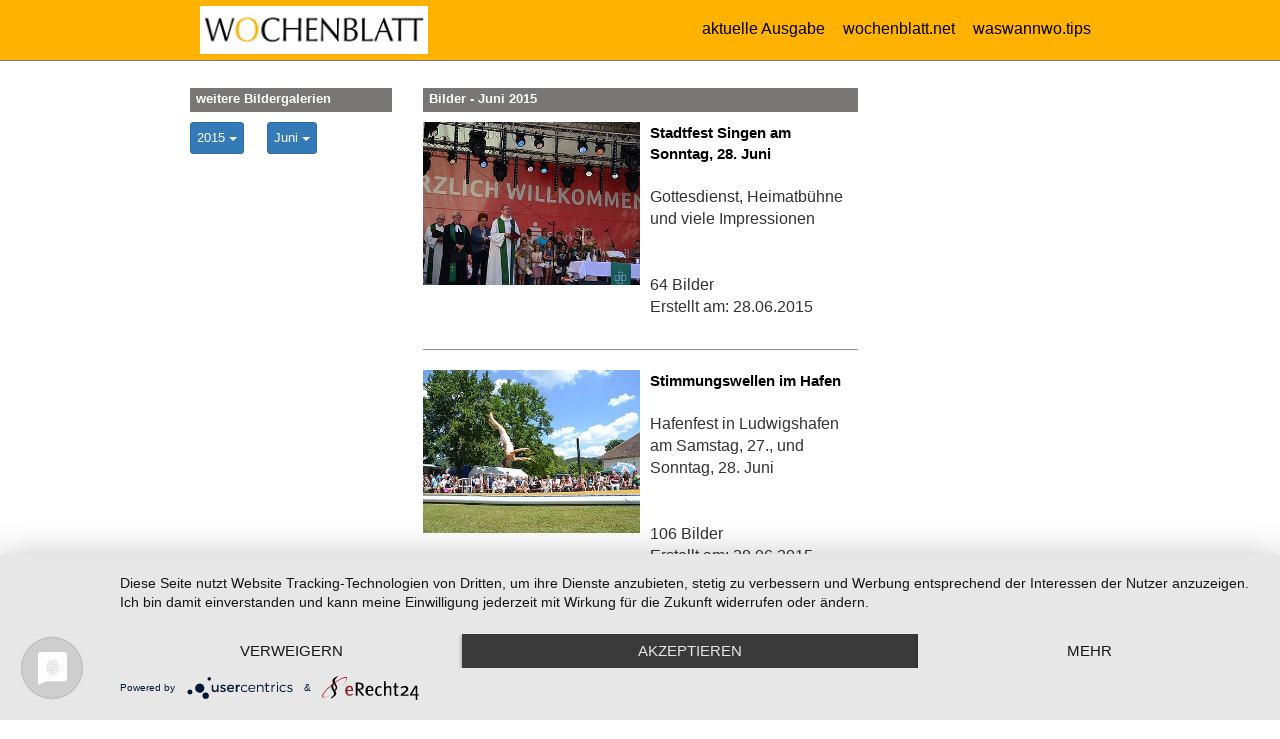

--- FILE ---
content_type: text/html; charset=utf-8
request_url: https://service.wochenblatt.net/wb-bewegt/bildergalerien/2015/juni/
body_size: 5402
content:
<!DOCTYPE html>
<html lang="de-DE">
<head>

<meta charset="utf-8">
<!-- 
	This website is powered by TYPO3 - inspiring people to share!
	TYPO3 is a free open source Content Management Framework initially created by Kasper Skaarhoj and licensed under GNU/GPL.
	TYPO3 is copyright 1998-2016 of Kasper Skaarhoj. Extensions are copyright of their respective owners.
	Information and contribution at https://typo3.org/
-->

<base href="https://service.wochenblatt.net">

<title>Juni: Singener Wochenblatt</title>
<meta name="generator" content="TYPO3 CMS">
<meta http-equiv="X-UA-Compatible" content="IE=edge,chrome=1">
<meta name="viewport" content="width=device-width, initial-scale=1.0">
<meta name="description" content="Bildergalerien aus dem Wochenblattland vom Juni 2015 - Singen, Hegau, Radolfzell und Stockach">


<link rel="stylesheet" type="text/css" href="/typo3temp/Assets/1376db9844.css?1465238721" media="all">
<link rel="stylesheet" type="text/css" href="/typo3temp/Assets/187a2f888f.css?1496222867" media="all">
<link rel="stylesheet" type="text/css" href="/typo3conf/ext/bootstrap_grids/Resources/Public/Flexslider2/flexslider.css?1479151789" media="all">
<link rel="stylesheet" type="text/css" href="/typo3conf/ext/iconfont/Resources/Public/Lib/font-awesome/css/font-awesome.min.css?1466188042" media="all">
<link rel="stylesheet" type="text/css" href="/typo3conf/ext/rx_shariff/Resources/Public/Css/shariff.complete.css?1479193618" media="all">
<link rel="stylesheet" type="text/css" href="/typo3conf/ext/fs_media_gallery/Resources/Public/Css/MediaAlbum.css?1500018062" media="all">
<link rel="stylesheet" type="text/css" href="/typo3conf/ext/cl_jquery_fancybox/Resources/Public/CSS/fancybox3/jquery.fancybox.min.css?1499938592" media="screen">
<link rel="stylesheet" type="text/css" href="/fileadmin/bsdist/theme/css/all.min.css?1605625936" media="all">
<link rel="stylesheet" type="text/css" href="/fileadmin/resources/wbstyles_twb.css?1675948362" media="all">


<script src="/fileadmin/resources/jquery-2.1.4.min.js?1448358483" type="text/javascript"></script>
<script src="/fileadmin/resources/scroll-top.js?1467104565" type="text/javascript"></script>


<link rel="shortcut icon" type="image/x-icon" href="/fileadmin/templates/icon/favicon.ico" />
<link rel="apple-touch-icon" sizes="152x125" href="/fileadmin/templates/icon/apple-touch-icon-152x152.png" />
<meta http-equiv="cache-control" content="no-cache">
<meta http-equiv="pragma" content="no-cache"><script type="application/javascript" src="https://app.usercentrics.eu/latest/main.js" id="GDDW4KkJv"></script>
<meta name="DCTERMS.title" content="Juni">
<meta name="description" content="Bildergalerien aus dem Wochenblattland vom Juni 2015 - Singen, Hegau, Radolfzell und Stockach">
<meta name="DCTERMS.description" content="Bildergalerien aus dem Wochenblattland vom Juni 2015 - Singen, Hegau, Radolfzell und Stockach">
<meta name="keywords" content="Bildergalerien, Juni, 2015, WOCHENBLATT, Singen, Hegau, Radolfzell, Rielasingen-Worblingen, Höri, Gottmadingen, Engen, Tengen, Gailingen, Hilzingen, Stockach, Steisslingen, Aach, Mühlhausen-Ehingen, Volkertshausen">
<meta name="DCTERMS.subject" content="Bildergalerien, Juni, 2015, WOCHENBLATT, Singen, Hegau, Radolfzell, Rielasingen-Worblingen, Höri, Gottmadingen, Engen, Tengen, Gailingen, Hilzingen, Stockach, Steisslingen, Aach, Mühlhausen-Ehingen, Volkertshausen">
<meta name="author" content="Singener Wochenblatt">
<meta name="DCTERMS.creator" content="Singener Wochenblatt">
<meta name="date" content="2023-02-09T14:26:52+01:00">
<meta name="DCTERMS.date" content="2023-02-09T14:26:52+01:00">
<meta name="robots" content="index,follow">
<meta name="revisit-after" content="1">
<link rel="canonical" href="https://service.wochenblatt.net/wb-bewegt/bildergalerien/2015/juni/">
<meta property="og:site_name" content="Singener Wochenblatt">
<meta property="og:title" content="Juni">
<meta property="og:type" content="article">
</head>
<body>
<header>
                <div class="navbar navbar-fixed-top"><div class="navbar navbar-default"><div class="container">      <button class="btn btn-navbar navbar-toggle" data-toggle="collapse" data-target=".bs-navbar-collapse"><i class="fa fa-list"></i></button>
      <div class="navbar-header">
                <a class="pull-left hidden-sm hidden-xs" href="https://www.wochenblatt.net" title="Startseite" alt="Singener Wochenblatt"><img style="max-width:238px; padding-right:10px" src="/fileadmin/bsdist/theme/img/2023_logo_wochenblatt_50.jpg"></a>
		<a class="pull-left hidden-lg hidden-md" href="https://www.wochenblatt.net" title="Startseite" alt="Singener Wochenblatt"><img style="max-width:140px; padding-left:1px; padding-top:10px;" src="/fileadmin/bsdist/theme/img/2023_logo_wochenblatt_150.jpg"></a>
      </div><nav role="navigation" class="collapse navbar-collapse bs-js-navbar-collapse bs-navbar-collapse" id="mainnavbar"><ul class="nav navbar-nav"><li class="sub"><a href="https://wochenblatt.net/s/epaper">aktuelle Ausgabe</a></li><li class="sub"><a href="https://www.wochenblatt.net">wochenblatt.net</a></li><li class="sub"><a href="https://www.wochenblatt.net/waswannwotips">waswannwo.tips</a></li></ul></nav></div></div></div>
</header>

<div class="container">
    
    <!--TYPO3SEARCH_begin-->
    <div class="csc-space-after-5"><div class="row"><div class="  col-md-3  "><div class="csc-space-after-10"><table width="100%" border="0" cellspacing="6" cellpadding="6" >
  <tr>
    <td>
      <div class="mobile">weitere Bildergalerien</div>
    </td>
  </tr>
</table></div><div class="csc-space-after-5"><div class="row"><div class="col-xs-4 col-sm-4 col-md-4  "><div class="btn-group"><button type="button" class="btn btn-primary dropdown-toggle" data-toggle="dropdown">2015 <span class="caret"></span></button><ul class="dropdown-menu" role="menu"><li><a href="/wb-bewegt/bildergalerien/2022/april/" title="2022">2022</a></li><li><a href="/wb-bewegt/bildergalerien/2021/dezember/" title="2021">2021</a></li><li><a href="/wb-bewegt/bildergalerien/2020/november/" title="2020">2020</a></li><li><a href="/wb-bewegt/bildergalerien/2019/dezember/" title="2019">2019</a></li><li><a href="/wb-bewegt/bildergalerien/2018/dezember/" title="2018">2018</a></li><li><a href="/wb-bewegt/bildergalerien/2017/dezember/" title="Bildergalerien aus dem Wochenblattland aus 2017 - Singen, Hegau, Radolfzell und Stockach">2017</a></li><li><a href="/wb-bewegt/bildergalerien/2016/dezember/" title="Bildergalerien aus dem Wochenblattland aus 2016 - Singen, Hegau, Radolfzell und Stockach">2016</a></li><li><a href="/wb-bewegt/bildergalerien/2015/dezember/" title="Bildergalerien aus dem Wochenblattland aus 2015 - Singen, Hegau, Radolfzell und Stockach">2015</a></li><li><a href="/wb-bewegt/bildergalerien/2014/dezember/" title="Bildergalerien aus dem Wochenblattland aus 2014 - Singen, Hegau, Radolfzell und Stockach">2014</a></li><li><a href="/wb-bewegt/bildergalerien/2013/dezember/" title="Bildergalerien aus dem Wochenblattland aus 2013 - Singen, Hegau, Radolfzell und Stockach">2013</a></li><li><a href="/wb-bewegt/bildergalerien/2012/dezember/" title="Bildergalerien aus dem Wochenblattland aus 2012 - Singen, Hegau, Radolfzell und Stockach">2012</a></li><li><a href="/wb-bewegt/bildergalerien/2011/dezember/" title="Bildergalerien aus dem Wochenblattland aus 2011 - Singen, Hegau, Radolfzell und Stockach">2011</a></li><li><a href="/wb-bewegt/bildergalerien/2010/dezember/" title="Bildergalerien aus dem Wochenblattland aus 2010 - Singen, Hegau, Radolfzell und Stockach">2010</a></li><li><a href="/wb-bewegt/bildergalerien/2009/dezember/" title="Bildergalerien aus dem Wochenblattland aus 2009 - Singen, Hegau, Radolfzell und Stockach">2009</a></li><li><a href="/wb-bewegt/bildergalerien/2008/dezember/" title="Bildergalerien aus dem Wochenblattland aus 2008 - Singen, Hegau, Radolfzell und Stockach">2008</a></li><li><a href="/wb-bewegt/bildergalerien/2007/oktober/" title="Bildergalerien aus dem Wochenblattland aus 2007 - Singen, Hegau, Radolfzell und Stockach">2007</a></li><li><a href="/wb-bewegt/bildergalerien/2006/oktober/" title="Bildergalerien aus dem Wochenblattland aus 2006 - Singen, Hegau, Radolfzell und Stockach">2006</a></li><li><a href="/wb-bewegt/bildergalerien/2005/oktober/" title="2005">2005</a></li><li><a href="/wb-bewegt/bildergalerien/2004/oktober/" title="2004">2004</a></li></ul></div><div class="csc-space-after-25"></div></div><div class="col-xs-8 col-sm-8 col-md-8  "><div class="btn-group"><button type="button" class="btn btn-primary dropdown-toggle" data-toggle="dropdown">Juni <span class="caret"></span></button><ul class="dropdown-menu" role="menu"><li><a href="/wb-bewegt/bildergalerien/2015/dezember/" title="Bildergalerien aus dem Wochenblattland vom Dezember 2015 - Singen, Hegau, Radolfzell und Stockach">Dezember</a></li><li><a href="/wb-bewegt/bildergalerien/2015/november/" title="Bildergalerien aus dem Wochenblattland vom November 2015 - Singen, Hegau, Radolfzell und Stockach">November</a></li><li><a href="/wb-bewegt/bildergalerien/2015/oktober/" title="Bildergalerien aus dem Wochenblattland vom Oktober 2015 - Singen, Hegau, Radolfzell und Stockach">Oktober</a></li><li><a href="/wb-bewegt/bildergalerien/2015/september/" title="Bildergalerien aus dem Wochenblattland vom September 2015 - Singen, Hegau, Radolfzell und Stockach">September</a></li><li><a href="/wb-bewegt/bildergalerien/2015/august/" title="Bildergalerien aus dem Wochenblattland vom August 2015 - Singen, Hegau, Radolfzell und Stockach">August</a></li><li><a href="/wb-bewegt/bildergalerien/2015/juli/" title="Bildergalerien aus dem Wochenblattland vom Juli 2015 - Singen, Hegau, Radolfzell und Stockach">Juli</a></li><li><a href="/wb-bewegt/bildergalerien/2015/juni/" title="Bildergalerien aus dem Wochenblattland vom Juni 2015 - Singen, Hegau, Radolfzell und Stockach">Juni</a></li><li><a href="/wb-bewegt/bildergalerien/2015/mai/" title="Bildergalerien aus dem Wochenblattland vom Mai 2015 - Singen, Hegau, Radolfzell und Stockach">Mai</a></li><li><a href="/wb-bewegt/bildergalerien/2015/april/" title="Bildergalerien aus dem Wochenblattland vom April 2015 - Singen, Hegau, Radolfzell und Stockach">April</a></li><li><a href="/wb-bewegt/bildergalerien/2015/maerz/" title="Bildergalerien aus dem Wochenblattland vom März 2015 - Singen, Hegau, Radolfzell und Stockach">März</a></li><li><a href="/wb-bewegt/bildergalerien/2015/februar/" title="Bildergalerien aus dem Wochenblattland vom Februar 2015 - Singen, Hegau, Radolfzell und Stockach">Februar</a></li><li><a href="/wb-bewegt/bildergalerien/2015/januar/" title="Bildergalerien aus dem Wochenblattland vom Januar 2015 - Singen, Hegau, Radolfzell und Stockach">Januar</a></li></ul></div><div class="csc-space-after-25"></div></div></div></div></div><div class="  col-md-6  "><div class="csc-space-after-10"><table width="100%" border="0" cellspacing="6" cellpadding="6" >
  <tr>
    <td>
      <div class="mobile">Bilder - Juni 2015</div>
    </td>
  </tr>
</table></div><div class="csc-space-after-5"><div class="fs-media-gallery">
	
		
		
				
		<div class="albums-list">
			


				
						<div class="thumbs thumbs-albums clearfix">
							
								
		
				<div class="img-thumbnail">
					
		<div class="thumb col-xs-12 col-sm-12 col-md-6 col-lg-6">
			<a href="/wb-bewegt/bildergalerien/2015/juni/album/stadtfest-singen-am-sonntag-28-juni/">
				
						
		
				<img class="img-responsive" title="Stadtfest Singen am Sonntag, 28. Juni" alt="Stadtfest Singen am Sonntag, 28. Juni" src="/fileadmin/_processed_/5/c/csm_Image001_de96a2f402.jpg" width="400" height="300" />
			
	
					
			</a>
		</div>
		<div class="thumb col-xs-12 col-sm-12 col-md-6 col-lg-6">
			<div class="headerfs">
				<a href="/wb-bewegt/bildergalerien/2015/juni/album/stadtfest-singen-am-sonntag-28-juni/">Stadtfest Singen am Sonntag, 28. Juni</a><br />
			</div>
			<div class="descriptionfs">
				<span class="teaser">
					<p>Gottesdienst, Heimatbühne und viele Impressionen</p>
				</span>
				<br />
				<br /><span class="asset-count">64 Bilder </span>
				<br />Erstellt am: <span class="date">28.06.2015</span>
			</div>
		</div>
	

				</div>
			
	
							<hr />
							
								
		
				<div class="img-thumbnail">
					
		<div class="thumb col-xs-12 col-sm-12 col-md-6 col-lg-6">
			<a href="/wb-bewegt/bildergalerien/2015/juni/album/stimmungswellen-im-hafen/">
				
						
		
				<img class="img-responsive" title="Stimmungswellen im Hafen" alt="Stimmungswellen im Hafen" src="/fileadmin/_processed_/a/a/csm_Image001_58d67f1b7b.jpg" width="400" height="300" />
			
	
					
			</a>
		</div>
		<div class="thumb col-xs-12 col-sm-12 col-md-6 col-lg-6">
			<div class="headerfs">
				<a href="/wb-bewegt/bildergalerien/2015/juni/album/stimmungswellen-im-hafen/">Stimmungswellen im Hafen</a><br />
			</div>
			<div class="descriptionfs">
				<span class="teaser">
					<p>Hafenfest in Ludwigshafen am Samstag, 27., und Sonntag, 28. Juni</p>
				</span>
				<br />
				<br /><span class="asset-count">106 Bilder </span>
				<br />Erstellt am: <span class="date">28.06.2015</span>
			</div>
		</div>
	

				</div>
			
	
							<hr />
							
								
		
				<div class="img-thumbnail">
					
		<div class="thumb col-xs-12 col-sm-12 col-md-6 col-lg-6">
			<a href="/wb-bewegt/bildergalerien/2015/juni/album/glockweihe-bei-st-peter-und-paul-in-hilzigen/">
				
						
		
				<img class="img-responsive" title="Glockweihe bei St. Peter und Paul in Hilzigen" alt="Glockweihe bei St. Peter und Paul in Hilzigen" src="/fileadmin/_processed_/a/8/csm_Image001_9b54dcbccb.jpg" width="400" height="300" />
			
	
					
			</a>
		</div>
		<div class="thumb col-xs-12 col-sm-12 col-md-6 col-lg-6">
			<div class="headerfs">
				<a href="/wb-bewegt/bildergalerien/2015/juni/album/glockweihe-bei-st-peter-und-paul-in-hilzigen/">Glockweihe bei St. Peter und Paul in Hilzigen</a><br />
			</div>
			<div class="descriptionfs">
				<span class="teaser">
					<p>Historischer Augenblick vor der Baustelle im Schlosspark am 28. Juni</p>
				</span>
				<br />
				<br /><span class="asset-count">34 Bilder </span>
				<br />Erstellt am: <span class="date">28.06.2015</span>
			</div>
		</div>
	

				</div>
			
	
							<hr />
							
								
		
				<div class="img-thumbnail">
					
		<div class="thumb col-xs-12 col-sm-12 col-md-6 col-lg-6">
			<a href="/wb-bewegt/bildergalerien/2015/juni/album/bundespraesident-joachim-gauck-beim-konziljubilaeum/">
				
						
		
				<img class="img-responsive" title="Bundespräsident Joachim Gauck beim Konziljubiläum" alt="Bundespräsident Joachim Gauck beim Konziljubiläum" src="/fileadmin/_processed_/7/5/csm_Image001_d26770222c.jpg" width="400" height="300" />
			
	
					
			</a>
		</div>
		<div class="thumb col-xs-12 col-sm-12 col-md-6 col-lg-6">
			<div class="headerfs">
				<a href="/wb-bewegt/bildergalerien/2015/juni/album/bundespraesident-joachim-gauck-beim-konziljubilaeum/">Bundespräsident Joachim Gauck beim Konziljubiläum</a><br />
			</div>
			<div class="descriptionfs">
				<span class="teaser">
					<p>Gedenken an Hus-Verbrennung von 600 Jahren am 28. Juni</p>
				</span>
				<br />
				<br /><span class="asset-count">37 Bilder </span>
				<br />Erstellt am: <span class="date">28.06.2015</span>
			</div>
		</div>
	

				</div>
			
	
							<hr />
							
								
		
				<div class="img-thumbnail">
					
		<div class="thumb col-xs-12 col-sm-12 col-md-6 col-lg-6">
			<a href="/wb-bewegt/bildergalerien/2015/juni/album/gehen-mit-premiumqualitat/">
				
						
		
				<img class="img-responsive" title="Gehen mit Premiumqualität" alt="Gehen mit Premiumqualität" src="/fileadmin/_processed_/a/a/csm_Image002_86c4b944d3.jpg" width="400" height="300" />
			
	
					
			</a>
		</div>
		<div class="thumb col-xs-12 col-sm-12 col-md-6 col-lg-6">
			<div class="headerfs">
				<a href="/wb-bewegt/bildergalerien/2015/juni/album/gehen-mit-premiumqualitat/">Gehen mit Premiumqualität</a><br />
			</div>
			<div class="descriptionfs">
				<span class="teaser">
					<p>Einweihung des Premiumwanderwegs in Eigeltingen am Sonntag, 28. Juni</p>
				</span>
				<br />
				<br /><span class="asset-count">108 Bilder </span>
				<br />Erstellt am: <span class="date">28.06.2015</span>
			</div>
		</div>
	

				</div>
			
	
							<hr />
							
								
		
				<div class="img-thumbnail">
					
		<div class="thumb col-xs-12 col-sm-12 col-md-6 col-lg-6">
			<a href="/wb-bewegt/bildergalerien/2015/juni/album/abiturfeier-des-friedrich-woehler-gymnasium/">
				
						
		
				<img class="img-responsive" title="Abiturfeier des Friedrich-Wöhler-Gymnasium" alt="Abiturfeier des Friedrich-Wöhler-Gymnasium" src="/fileadmin/_processed_/d/4/csm_Image001_2d41a55460.jpg" width="400" height="300" />
			
	
					
			</a>
		</div>
		<div class="thumb col-xs-12 col-sm-12 col-md-6 col-lg-6">
			<div class="headerfs">
				<a href="/wb-bewegt/bildergalerien/2015/juni/album/abiturfeier-des-friedrich-woehler-gymnasium/">Abiturfeier des Friedrich-Wöhler-Gymnasium</a><br />
			</div>
			<div class="descriptionfs">
				<span class="teaser">
					<p>Festakt im Bürgersaal des Singener Rathauses am 27. Juni</p>
				</span>
				<br />
				<br /><span class="asset-count">48 Bilder </span>
				<br />Erstellt am: <span class="date">27.06.2015</span>
			</div>
		</div>
	

				</div>
			
	
							<hr />
							
								
		
				<div class="img-thumbnail">
					
		<div class="thumb col-xs-12 col-sm-12 col-md-6 col-lg-6">
			<a href="/wb-bewegt/bildergalerien/2015/juni/album/abiturfeier-des-tg-an-der-hohentwiel-gewerbeschule/">
				
						
		
				<img class="img-responsive" title="Abiturfeier des TG an der Hohentwiel-Gewerbeschule" alt="Abiturfeier des TG an der Hohentwiel-Gewerbeschule" src="/fileadmin/_processed_/1/9/csm_Image001_78a2c259e0.jpg" width="400" height="300" />
			
	
					
			</a>
		</div>
		<div class="thumb col-xs-12 col-sm-12 col-md-6 col-lg-6">
			<div class="headerfs">
				<a href="/wb-bewegt/bildergalerien/2015/juni/album/abiturfeier-des-tg-an-der-hohentwiel-gewerbeschule/">Abiturfeier des TG an der Hohentwiel-Gewerbeschule</a><br />
			</div>
			<div class="descriptionfs">
				<span class="teaser">
					<p>Festakt in der Singener Stadthalle am 27. Juni</p>
				</span>
				<br />
				<br /><span class="asset-count">84 Bilder </span>
				<br />Erstellt am: <span class="date">27.06.2015</span>
			</div>
		</div>
	

				</div>
			
	
							<hr />
							
								
		
				<div class="img-thumbnail">
					
		<div class="thumb col-xs-12 col-sm-12 col-md-6 col-lg-6">
			<a href="/wb-bewegt/bildergalerien/2015/juni/album/der-vater-des-narrenbrunnens/">
				
						
		
				<img class="img-responsive" title="Der Vater des Narrenbrunnens" alt="Der Vater des Narrenbrunnens" src="/fileadmin/_processed_/0/4/csm_Image001_27cbdeee61.jpg" width="400" height="300" />
			
	
					
			</a>
		</div>
		<div class="thumb col-xs-12 col-sm-12 col-md-6 col-lg-6">
			<div class="headerfs">
				<a href="/wb-bewegt/bildergalerien/2015/juni/album/der-vater-des-narrenbrunnens/">Der Vater des Narrenbrunnens</a><br />
			</div>
			<div class="descriptionfs">
				<span class="teaser">
					<p>Gero Hellmuths Ausstellung &quot;Narrenbrunnen&quot; am Samstag, 27. Juni, auf Schloss Langenstein eröffnet</p>
				</span>
				<br />
				<br /><span class="asset-count">84 Bilder </span>
				<br />Erstellt am: <span class="date">27.06.2015</span>
			</div>
		</div>
	

				</div>
			
	
							<hr />
							
								
		
				<div class="img-thumbnail">
					
		<div class="thumb col-xs-12 col-sm-12 col-md-6 col-lg-6">
			<a href="/wb-bewegt/bildergalerien/2015/juni/album/stadtfest-singen-am-samstag-27-juni/">
				
						
		
				<img class="img-responsive" title="Stadtfest Singen am Samstag 27. Juni" alt="Stadtfest Singen am Samstag 27. Juni" src="/fileadmin/_processed_/8/d/csm_Image002_9c48e06478.jpg" width="400" height="300" />
			
	
					
			</a>
		</div>
		<div class="thumb col-xs-12 col-sm-12 col-md-6 col-lg-6">
			<div class="headerfs">
				<a href="/wb-bewegt/bildergalerien/2015/juni/album/stadtfest-singen-am-samstag-27-juni/">Stadtfest Singen am Samstag 27. Juni</a><br />
			</div>
			<div class="descriptionfs">
				<span class="teaser">
					<p>Sumo-Ringer / Breakdance-Battle und Impressionen von den Bühnen</p>
				</span>
				<br />
				<br /><span class="asset-count">91 Bilder </span>
				<br />Erstellt am: <span class="date">27.06.2015</span>
			</div>
		</div>
	

				</div>
			
	
							<hr />
							
								
		
				<div class="img-thumbnail">
					
		<div class="thumb col-xs-12 col-sm-12 col-md-6 col-lg-6">
			<a href="/wb-bewegt/bildergalerien/2015/juni/album/einweihung-der-erweiterung-der-klaeranlage-ramsen/">
				
						
		
				<img class="img-responsive" title="Einweihung der Erweiterung der Kläranlage Ramsen" alt="Einweihung der Erweiterung der Kläranlage Ramsen" src="/fileadmin/_processed_/d/4/csm_Image001_d84b8b51d9.jpg" width="400" height="300" />
			
	
					
			</a>
		</div>
		<div class="thumb col-xs-12 col-sm-12 col-md-6 col-lg-6">
			<div class="headerfs">
				<a href="/wb-bewegt/bildergalerien/2015/juni/album/einweihung-der-erweiterung-der-klaeranlage-ramsen/">Einweihung der Erweiterung der Kläranlage Ramsen</a><br />
			</div>
			<div class="descriptionfs">
				<span class="teaser">
					<p>Grenzüberschreitender Festakt und Übergabe der Werksleitung</p>
				</span>
				<br />
				<br /><span class="asset-count">39 Bilder </span>
				<br />Erstellt am: <span class="date">27.06.2015</span>
			</div>
		</div>
	

				</div>
			
	
							<hr />
							
								
		
				<div class="img-thumbnail">
					
		<div class="thumb col-xs-12 col-sm-12 col-md-6 col-lg-6">
			<a href="/wb-bewegt/bildergalerien/2015/juni/album/sie-sind-die-pioniere/">
				
						
		
				<img class="img-responsive" title="Sie sind die Pioniere" alt="Sie sind die Pioniere" src="/fileadmin/_processed_/6/2/csm_Image001_318ecfcf12.jpg" width="333" height="300" />
			
	
					
			</a>
		</div>
		<div class="thumb col-xs-12 col-sm-12 col-md-6 col-lg-6">
			<div class="headerfs">
				<a href="/wb-bewegt/bildergalerien/2015/juni/album/sie-sind-die-pioniere/">Sie sind die Pioniere</a><br />
			</div>
			<div class="descriptionfs">
				<span class="teaser">
					<p>Erster Abi-Jahrgang des WGs&nbsp; am Stockacher Berufsschulzentrum am Freitag, 26. Juni, verabschiedet</p>
				</span>
				<br />
				<br /><span class="asset-count">76 Bilder </span>
				<br />Erstellt am: <span class="date">26.06.2015</span>
			</div>
		</div>
	

				</div>
			
	
							<hr />
							
								
		
				<div class="img-thumbnail">
					
		<div class="thumb col-xs-12 col-sm-12 col-md-6 col-lg-6">
			<a href="/wb-bewegt/bildergalerien/2015/juni/album/eroeffnung-des-singener-stadtfest-am-26-juni/">
				
						
		
				<img class="img-responsive" title="Eröffnung des Singener Stadtfest am 26. Juni" alt="Eröffnung des Singener Stadtfest am 26. Juni" src="/fileadmin/_processed_/1/3/csm_Image001_525b11a93c.jpg" width="400" height="291" />
			
	
					
			</a>
		</div>
		<div class="thumb col-xs-12 col-sm-12 col-md-6 col-lg-6">
			<div class="headerfs">
				<a href="/wb-bewegt/bildergalerien/2015/juni/album/eroeffnung-des-singener-stadtfest-am-26-juni/">Eröffnung des Singener Stadtfest am 26. Juni</a><br />
			</div>
			<div class="descriptionfs">
				<span class="teaser">
					<p>Veranstalter und Sponsoren loben kulturelle Vielfalt</p>
				</span>
				<br />
				<br /><span class="asset-count">67 Bilder </span>
				<br />Erstellt am: <span class="date">26.06.2015</span>
			</div>
		</div>
	

				</div>
			
	
							<hr />
							
						</div>
					
			


	
	
			<ul class="pagination">
				
				
				
				
					
							<li class="active">
								<a href="/wb-bewegt/bildergalerien/2015/juni/?tx_fsmediagallery_mediagallery%5B%40widget_album%5D%5BcurrentPage%5D=1&amp;cHash=1d73d0b24c4ee3bf58cb7a70d1a22e54">1</a>
							</li>
						
				
					
							<li>
								
										<a href="/wb-bewegt/bildergalerien/2015/juni/?tx_fsmediagallery_mediagallery%5B%40widget_album%5D%5BcurrentPage%5D=2&amp;cHash=7b278edaf4379aec69efac22d291fc86">2</a>
									
							</li>
						
				
					
							<li>
								
										<a href="/wb-bewegt/bildergalerien/2015/juni/?tx_fsmediagallery_mediagallery%5B%40widget_album%5D%5BcurrentPage%5D=3&amp;cHash=a1b87fdff468a332eedc5c1be9f8a9d9">3</a>
									
							</li>
						
				
					
							<li>
								
										<a href="/wb-bewegt/bildergalerien/2015/juni/?tx_fsmediagallery_mediagallery%5B%40widget_album%5D%5BcurrentPage%5D=4&amp;cHash=0c440c5c76c0040aac4b94d31367ee5e">4</a>
									
							</li>
						
				
				
				
				
					<li class="next">
						<a href="/wb-bewegt/bildergalerien/2015/juni/?tx_fsmediagallery_mediagallery%5B%40widget_album%5D%5BcurrentPage%5D=2&amp;cHash=7b278edaf4379aec69efac22d291fc86">»</a>
					</li>
				
			</ul>

	





		</div>
	
			
	
</div></div></div></div></div>
    <!--TYPO3SEARCH_end-->

</div>

<footer>
    <div class="container"><div class="row"><div class="col-md-4 col-sm-4"><p><a href="https://www.wochenblatt.net/s/impressum" target="_blank" class="external-link-new-window">Impressum</a></p>
<p><a href="https://www.wochenblatt.net/s/datenschutz" target="_blank" class="external-link-new-window">Datenschutz</a></p>
<p><a href="https://www.wochenblatt.net/s/agb" target="_blank" class="external-link-new-window">AGB</a></p>
<p>&nbsp;</p>
<p>&nbsp;</p>
<p>&nbsp;</p><div class="csc-space-after-5"></div></div><div class="col-md-4 col-sm-4"><div class="csc-space-after-5"><p><a href="https://www.wochenblatt.net/feedback" target="_blank" class="external-link-new-window">Kontakt</a></p>
<p><a href="https://www.wochenblatt.net/s/medialeistung" target="_blank" class="external-link-new-window">Mediadaten</a></p>
<p><a href="https://www.wochenblatt.net/s/fiedlersnewsletter" target="_blank" class="external-link-new-window">Fiedlers Newsletter</a></p>
<p>&nbsp;</p>
<p>&nbsp;</p>
<p>&nbsp;</p></div></div><div class="col-md-4 col-sm-4"><p><a href="https://www.wochenblatt.net/list-63/uebersicht" target="_blank" class="external-link-new-window">Nachrichten-Übersicht</a></p>
<p><a href="/ueber-uns/kontakt/kleinanzeigen-aufgabe/" target="_blank" class="internal-link">Kleinanzeigen aufgeben</a></p><div class="csc-space-after-5"></div></div></div></div>
</footer><script type="text/javascript">
IOMm('configure', { st: 'singwoch', dn: 'data-ab96b76d6a.wochenblatt.net', mh:5 });
IOMm('pageview', { cp: 'bilder', co: 'kommentar' });
</script><!-- Google tag (gtag.js) -->
<script async src="https://www.googletagmanager.com/gtag/js?id=G-D7QKH7F0VN"></script>
<script>
  window.dataLayer = window.dataLayer || [];
  function gtag(){dataLayer.push(arguments);}
  gtag('js', new Date());
  gtag('config', 'G-D7QKH7F0VN');
</script>
    <script>
        (function(i,s,o,g,r,a,m){i['GoogleAnalyticsObject']=r;i[r]=i[r]||function(){
            (i[r].q=i[r].q||[]).push(arguments)},i[r].l=1*new Date();a=s.createElement(o),
            m=s.getElementsByTagName(o)[0];a.async=1;a.src=g;m.parentNode.insertBefore(a,m)
        })(window,document,'script','//www.google-analytics.com/analytics.js','ga');

        
                ga('create', 'UA-38607861-1', {
                    'cookieDomain': 'auto',
                    'cookieName': '_gua',
                    'cookieExpires': 20000
                });
    


    ga('set', 'anonymizeIp', true);

ga('send', 'pageview');
</script>
<script src="/typo3conf/ext/bootstrap_grids/Resources/Public/Flexslider2/jquery.flexslider-min.js?1479151789" type="text/javascript"></script>
<script src="/fileadmin/bsdist/theme/js/scripts.min.js?1500573476" type="text/javascript"></script>
<script src="/typo3conf/ext/rx_shariff/Resources/Public/JavaScript/shariff.min.js?1480516880" type="text/javascript"></script>
<script src="/typo3conf/ext/cl_jquery_fancybox/Resources/Public/JavaScript/fancybox3/jquery.fancybox.min.js?1499938592" type="text/javascript"></script>
<script src="/typo3conf/ext/cl_jquery_fancybox/Resources/Public/JavaScript/fancybox3/helper.js?1499938592" type="text/javascript"></script>
<script src="/typo3temp/Assets/5349cc8de7.js?1499947927" type="text/javascript"></script>


</body>
</html>
<!-- Cached page generated 18-01-26 10:01. Expires 19-01-26 10:01 -->
<!-- Parsetime: 0ms -->

--- FILE ---
content_type: text/css; charset=utf-8
request_url: https://service.wochenblatt.net/typo3temp/Assets/187a2f888f.css?1496222867
body_size: 295
content:
/* default styles for extension "tx_hjfadvertisement" */
	textarea.f3-form-error {
		background-color:#FF9F9F;
		border: 1px #FF0000 solid;
	}

	input.f3-form-error {
		background-color:#FF9F9F;
		border: 1px #FF0000 solid;
	}

	.tx-hjf-advertisement table {
		border-collapse:separate;
		border-spacing:10px;
	}

	.tx-hjf-advertisement table th {
		font-weight:bold;
	}

	.tx-hjf-advertisement table td {
		vertical-align:top;
	}

	.typo3-messages .message-error {
		color:red;
	}

	.typo3-messages .message-ok {
		color:green;
	}

/* default styles for extension "tx_felogin_pi1" */
		.tx-felogin-pi1 label {
			display: block;
		}
